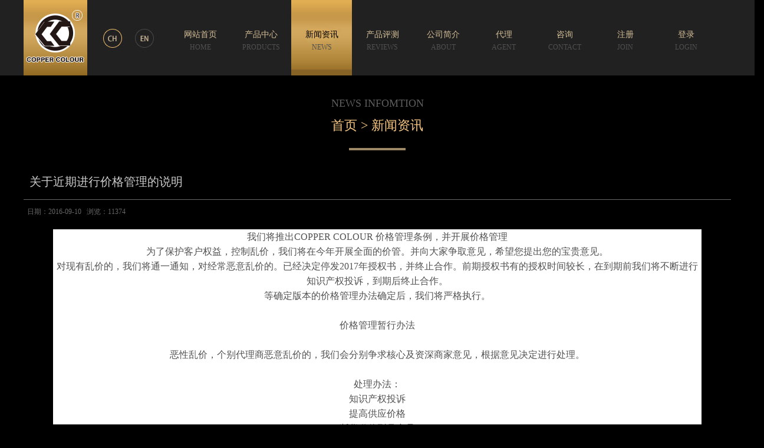

--- FILE ---
content_type: text/html
request_url: http://coppercolour.cn/newslist.asp?id=286
body_size: 4358
content:
<!DOCTYPE html >
<html >
<head>
<meta http-equiv="Content-Type" content="text/html; charset=gb2312" />
<title>关于近期进行价格管理的说明-CopperColour</title>
<meta name="description" content="coppercolour,铜彩,音箱线,喇叭线,信号线,电源线">
<meta name="keywords" content="coppercolour,铜彩,音箱线,喇叭线,信号线,电源线">
<script type="text/javascript" src="js/jquery-1.3.2.min.js"></script>
<link href="style1/style.css" rel="stylesheet" type="text/css" />
<link href="style1/style2.css" rel="stylesheet" type="text/css" />
</head>
<body>
<div class="top1">
 <div class="top">
 <img src="image/logo.jpg" width="108" height="128" class="fl" />
 <img src="image/en.jpg" width="140" height="128" class="fl" />
 <div class="nav1">
 <a href="/index.asp" class="">网站首页<br /><span style="color:#505050; font-size:12px;">HOME</span></a>
 <a href="/product.asp" class="">产品中心<br /><span style="color:#505050; font-size:12px;">PRODUCTS</span></a>
 <a href="/news.asp" class="a">新闻资讯<br /><span style="color:#505050; font-size:12px;">NEWS</span></a>
 <a href="/pingce.asp" class="">产品评测<br /><span style="color:#505050; font-size:12px;">REVIEWS</span></a>
 <a href="/about.asp" class="">公司简介<br /><span style="color:#505050; font-size:12px;">ABOUT</span></a>
 <a href="/daili.asp" class="">代理<br /><span style="color:#505050; font-size:12px;">AGENT</span></a>
 <a href="/online.asp" class="">咨询<br /><span style="color:#505050; font-size:12px;">CONTACT</span></a>
 
 <a href="/zhuce.asp" class="">注册<br /><span style="color:#505050; font-size:12px;">JOIN</span></a>
 <a href="/denglu.asp" class="" >登录<br /><span style="color:#505050; font-size:12px;">LOGIN</span></a>
 
 </div>
 </div>
</div>

        <div class="gsjjnr">
               <p style=" padding-top:30px; height:110px; width:1200px;line-height:35px;text-align:center; ">
               <span  style="font-size:18px; color:#5d5d5d">NEWS INFOMTION</span><br /><span style="font-size:22px; color:#FAC984">首页 > 新闻资讯</span><br />
                <img src="image/pro3line.jpg" width="96" height="4" /> 
               </p>
               
               <p style="width:1200px; color:#ccc; font-size:20px; height:40px;  padding-top:30px; border-bottom:#666 solid 1px; ">&nbsp;&nbsp;关于近期进行价格管理的说明
               </p>
               <p style="width:1200px; color:#666; font-size:12px; height:40px;  padding-top:10px;">&nbsp;&nbsp;日期：2016-09-10&nbsp;&nbsp; 浏览：11374</p>
               <div class="div1">
               <div style="background-color:#ffffff;color:#515151;">
	<span>我们将推出</span>COPPER COLOUR<span class="Apple-converted-space">&nbsp;</span><span>价格管理条例，并开展价格管理</span>
</div>
<div style="background-color:#ffffff;color:#515151;">
	<span>为了保护客户权益，控制乱价，我们将在今年开展全面的价管。并向大家争取意见，希望您提出您的宝贵意见。</span>
</div>
<div style="background-color:#ffffff;color:#515151;">
	<span>对现有乱价的，我们将通一通知，对经常恶意乱价的。已经决定停发</span>2017<span>年授权书，并终止合作。前期授权书有的授权时间较长，在到期前我们将不断进行知识产权投诉，到期后终止合作。</span>
</div>
<div style="background-color:#ffffff;color:#515151;">
</div>
<div style="background-color:#ffffff;color:#515151;">
	<span>等确定版本的价格管理办法确定后，我们将严格执行。</span>
</div>
<div style="background-color:#ffffff;color:#515151;">
	&nbsp;
</div>
<div style="background-color:#ffffff;color:#515151;">
	<span>价格管理暂行办法</span>
</div>
<div style="background-color:#ffffff;color:#515151;">
	&nbsp;
</div>
<div style="background-color:#ffffff;color:#515151;">
	<span>恶性乱价，个别代理商恶意乱价的，我们会分别争求核心及资深商家意见，根据意见决定进行处理。</span>
</div>
<div style="background-color:#ffffff;color:#515151;">
	&nbsp;
</div>
<div style="background-color:#ffffff;color:#515151;">
	<span>处理办法：</span>
</div>
<div style="background-color:#ffffff;color:#515151;">
	<span>知识产权投诉</span>
</div>
<div style="background-color:#ffffff;color:#515151;">
	<span>提高供应价格</span>
</div>
<div style="background-color:#ffffff;color:#515151;">
	<span>断货乱价型号产品</span>
</div>
<div style="background-color:#ffffff;color:#515151;">
	<span>停止合作</span>
</div>
<div style="background-color:#ffffff;color:#515151;">
	&nbsp;
</div>
<div style="background-color:#ffffff;color:#515151;">
	<span>个单产品乱价</span>
</div>
<div style="background-color:#ffffff;color:#515151;">
	<span>通知调价</span>
</div>
<div style="background-color:#ffffff;color:#515151;">
	<span>通知后</span>24<span>小时内不改价的，直接投诉。并记录一次。</span>
</div>
<div style="background-color:#ffffff;color:#515151;">
	<span>单品乱价记录二次的，上调此型号供应价</span>10%<span>，乱价达到三次的，停止此型号产品供应。</span>
</div>
<div style="background-color:#ffffff;color:#515151;">
	&nbsp;
</div>
<div style="background-color:#ffffff;color:#515151;">
	<span>多个产品乱价（超过三个）</span>
</div>
<div style="background-color:#ffffff;color:#515151;">
	<span>直接进行投诉，上调供应价格</span>10%<span>。停止供应新型号及新品，并对老款产品进行供应价上调</span><span>10%</span><span>。</span>
</div>
<div style="background-color:#ffffff;color:#515151;">
	&nbsp;
</div>
<div style="background-color:#ffffff;color:#515151;">
	<span>多次乱价，引起多家商家联合投诉的，我方负责出面协调，并对乱价方进行投诉，协调不成的，终止合作。</span>
</div>
<div style="background-color:#ffffff;color:#515151;">
	&nbsp;
</div>
<div style="background-color:#ffffff;color:#515151;">
	<span>价格不是一天可以完成，但这次一定会分步实现，有乱价的请来投诉，我们一定跟进。另外也将和淘宝合作，进行统一的价格管理。</span>
</div>
<div style="background-color:#ffffff;color:#515151;">
	&nbsp;
</div>
<div style="background-color:#ffffff;color:#515151;">
	<span>双</span>11<span>和双</span><span>12</span><span>活动，各家提前上报打折或活动时间，我们将在系统内进行公告，活动时间结束，必须统一改回原价。其它活动，上报计划，我方在系统内公告，活动结束后调回原价。</span>
</div>
<div style="background-color:#ffffff;color:#515151;">
	&nbsp;
</div>
<div style="background-color:#ffffff;color:#515151;">
	<span>如果是定制型号，定价归归属方决定，但是归属方可以要求配合投诉。另外，万一出现后台员工在编辑时候出现价格问题，要预先通过有效的渠道提醒</span>24<span>小时后要改到位。注意：如有二家销售的定制型号有相近的，我方将参与协调定价，并根据实际情况确定最终价格。</span>
</div>
<div style="background-color:#ffffff;color:#515151;">
	&nbsp;
</div>
<div style="background-color:#ffffff;color:#515151;">
	&nbsp;
</div>
<div style="background-color:#ffffff;color:#515151;">
	&nbsp;
</div>
<div style="background-color:#ffffff;color:#515151;">
	<span>几种直接投诉的：</span>
</div>
<div style="background-color:#ffffff;color:#515151;">
	<span>已经通知过，并改过价，确定后又乱价的，将引发直接投诉。</span>
</div>
<div style="background-color:#ffffff;color:#515151;">
	<span>未授权代理商，没有授权书的，乱价直接投诉。</span>
</div>
<div style="background-color:#ffffff;color:#515151;">
	&nbsp;
</div>
<div style="background-color:#ffffff;color:#515151;">
	<span>请大家认真查看。第三方价格。如投诉后扣分，要撤回投诉或要赔款</span>200-500<span>元，这是我们和第三方的合同约定价格。</span>
</div>
<div style="background-color:#ffffff;color:#515151;">
	&nbsp;
</div>
<div style="background-color:#ffffff;color:#515151;">
	<span>执行期将分类，分型号通知所有商家，如通知到，未改价，将引发投诉。通知我方将存图。</span>
</div>
<div style="background-color:#ffffff;color:#515151;">
	<span>将在</span>9<span>月</span><span>15</span><span>号开始分类通知，总计完成将用时约</span><span>3</span><span>－</span><span>6</span><span>个月，完成后全网实现统一标价。</span>
</div>
<div style="background-color:#ffffff;color:#515151;">
	<span>个别商家有个别产品打折的，我们型号较多。会根据实际情况同意个别商家的个别型号特价，介时也会通知其它商家，如有异议的我们将多方商量，确定最后办法。</span>
</div>
<p style="text-indent:24pt;background:white;">
	<span style="font-family:'Microsoft Yahei','serif';background:white;color:#333333;"></span>
</p>
<p style="text-indent:24pt;background:white;">
	<span style="font-family:'Microsoft Yahei','serif';background:white;color:#333333;"></span>
</p>
               </div>  
               <div class="bdsharebuttonbox" style="margin-top:20px; ">
<a href="#" class="bds_more" data-cmd="more"></a><a title="鍒嗕韩鍒癚Q绌洪棿" href="#" class="bds_qzone" data-cmd="qzone"></a><a title="鍒嗕韩鍒版柊娴井鍗�" href="#" class="bds_tsina" data-cmd="tsina"></a><a title="鍒嗕韩鍒拌吘璁井鍗�" href="#" class="bds_tqq" data-cmd="tqq"></a><a title="鍒嗕韩鍒颁汉浜虹綉" href="#" class="bds_renren" data-cmd="renren"></a><a title="鍒嗕韩鍒板井淇�" href="#" class="bds_weixin" data-cmd="weixin"></a></div>
<script>window._bd_share_config={"common":{"bdSnsKey":{},"bdText":"","bdMini":"2","bdMiniList":false,"bdPic":"","bdStyle":"0","bdSize":"16"},"share":{}};with(document)0[(getElementsByTagName('head')[0]||body).appendChild(createElement('script')).src='http://bdimg.share.baidu.com/static/api/js/share.js?v=89860593.js?cdnversion='+~(-new Date()/36e5)];</script> 
        </div>
<div class="bottom1">
    <div class="bottom">
        <img src="image/bottomwx.jpg" style="  padding-top:29px; float:left" />
        <a href="service.asp" class="a7" style="background:url(image/bottom1a.jpg)" onmouseover="this.style.background='url(image/bottom1b.jpg)'" onmouseout="this.style.background='url(image/bottom1a.jpg)'"> </a>
        <a href="tservice.asp" class="a7" style="background:url(image/bottom2a.jpg)" onmouseover="this.style.background='url(image/bottom2b.jpg)'" onmouseout="this.style.background='url(image/bottom2a.jpg)'"> </a>
        <a href="problem.asp" class="a7" style="background:url(image/bottom3a.jpg)" onmouseover="this.style.background='url(image/bottom3b.jpg)'" onmouseout="this.style.background='url(image/bottom3a.jpg)'"> </a>
        <a href="jianyi.asp" class="a7" style="background:url(image/bottom4a.jpg)" onmouseover="this.style.background='url(image/bottom4b.jpg)'" onmouseout="this.style.background='url(image/bottom4a.jpg)'"> </a>
        <a href="oem.asp" class="a7" style="background:url(image/bottom5a.jpg)" onmouseover="this.style.background='url(image/bottom5b.jpg)'" onmouseout="this.style.background='url(image/bottom5a.jpg)'"> </a>

        <img src="image/bottomtop.jpg" style="float:left" />
    </div>

</div>


<div style="width:100%; height:80; color:#CCC; background:#000; text-align:center">
版权所有 河南光荣实业有限公司   <a href="https://beian.miit.gov.cn/" style="color:#CCC">豫ICP备08103683号</a>  <a href="http://www.com371.com/" target="_blank" style="color:#333">郑州网站制作</a>
</div>
</body>
</html>


--- FILE ---
content_type: text/css
request_url: http://coppercolour.cn/style1/style.css
body_size: 3000
content:
/* CSS Document */
body {margin:0; padding:0; color:#333333; font-size:12px;  background-color: #000000; line-height:21px;   }
div { margin:0 auto}
dl,dt,dd,ul,li,h4,p,form{ list-style:none; margin:0; padding:0}
img { border:0;  behavior: url("iepngfix.htc") };


a:link {
	color: #4B4B4B;
	text-decoration: none;
}
a:visited {
	text-decoration: none;
	color: #4B4B4B;
}
a:hover {
text-decoration: underline;
	color:  #4B4B4B;
}
a:active {
	text-decoration: none;
	color:  #4B4B4B;  }



a.a1:link {
	color: #ffffff;
	text-decoration: none;
}
a.a1:visited {
	text-decoration: none;
	color: #ffffff;
}
a.a1:hover {
    text-decoration: underline;
	color: #ffffff;
}
a.a1:active {
	text-decoration: none;
	color: #ffffff;  }
	
		
a.a11:link {
	color: #007EBB;;
	text-decoration: none;
}
a.a11:visited {
	text-decoration: none;
	color: #007EBB;;
}
a.a11:hover {
    text-decoration: underline;
	color: #007EBB;
}
a.a11:active {
	text-decoration: none;
	color: #007EBB;;  }



a.a2:link {
	color: #FF7902;
	text-decoration: none;
}
a.a2:visited {
	text-decoration: none;
	color: #FF7902;
}
a.a2:hover {
     text-decoration: underline;
	color: #FF7902;
}
a.a2:active {
	text-decoration: none;
	color: #FF7902;  }
	


	
	
a.a4:link {
	color: #FFFFFF;
	text-decoration: none;
}
a.a4:visited {
	text-decoration: none;
	color: #FFFFFF  ;
}
a.a4:hover {
text-decoration: underline;
	color: #FFFFFF;

}
a.a4:active {
	text-decoration: none;
	color: #333333;}
	



a.a5:link {
	 font-size:16px; color:#E9C474; font-weight:200;
	text-decoration: none;  line-height:32px; 
}
a.a5:visited {
	text-decoration: none;
	font-size:16px;color:#E9C474; font-weight:200; line-height:32px; 
}
a.a5:hover {
    text-decoration: underline;
	font-size:16px;color:#E9C474; font-weight:200; line-height:32px; 
}
a.a5:active {
	text-decoration: none;
	 font-size:16px;color:#E9C474; font-weight:200; line-height:32px; 
	 }
	
	
a.a6:link {
	color: #ffffff; font-size:15px;  font-weight:200;
	text-decoration: none;  line-height:32px; 
}
a.a6:visited {
	text-decoration: none;
	color: #ffffff;font-size:15px; font-weight:200; line-height:32px; 
}
a.a6:hover {
    text-decoration: underline;
	color: #ffffff;font-size:15px; font-weight:200; line-height:32px; 
}
a.a6:active {
	text-decoration: none;
	color: #ffffff; font-size:15px;font-weight:200; line-height:32px; 
	 }


a.a7:link {
	width:204px; height:182px; display:block;  float:left; margin-top:30px;
}


			

.clear { clear:both}
.fl{ float:left}
.fr{float:right}

.top{width:1200px; height:128px;}
.top1{ width:100%; height:128px;; background-color:#212121;}


.nav1{width:950px;  font-size:14px; float:left; text-align:center; height:130px;  }
.nav1 a:link{float:left;text-align:center;color:#D5BF98;  padding-top:48px; height:80px; display:block; width:103px; text-decoration:none; font-size:14px;}
.nav1 a:visited {float:left;text-align:center;color:#D5BF98;  padding-top:48px; height:80px;display:block; width:103px; text-decoration:none; font-size:14px;}
.nav1 a:hover{float:left;text-align:center;color:#000000;  display:block; width:103px; text-decoration:none; font-size:14px;background-color:#0094DA;padding-top:48px; height:80px; background-image:url(../image/btbg1.jpg)}
.nav1 a:active{float:left;text-align:center;color:#D5BF98;  padding-top:48px; height:80px;display:block; width:103px; text-decoration:none; font-size:14px;}
.nav1 a.a{float:left;text-align:center;color:#000000;  display:block; width:103px; text-decoration:none; font-size:14px;background-color:#0094DA;padding-top:48px; height:80px; background-image:url(../image/btbg1.jpg)}
.nav1 b{color:#505050; font-size:12px;}

.banner{width:100%; height:641px; }
.banner1{width:1890px; height:220px;}

.nr_1{ width:100%; height:900px; background-color:#000000;}

.nr{ width:100%; height:auto; background-color:#000000;}
.h01{width:1220px;  height:735px;padding-top:20px; }
.hpro{ width:380px; height:35px;}
.hpro a:link{float:left;text-align:center;color:#ffffff; font-size:12px; display:block; padding:3px;text-decoration:none; margin-right:20px;}
.hpro a:visited{float:left;text-align:center;color:#ffffff; font-size:12px; display:block; padding:3px;text-decoration:none;margin-right:20px;}
.hpro a:hover{float:left;text-align:center;color:#ffffff; font-size:12px; display:block;background-image:url(../image/btbg2.jpg);padding:3px;text-decoration:none;margin-right:20px;}
.hpro a:active{float:left;text-align:center;color:#ffffff; font-size:12px; display:block;padding:3px;text-decoration:none;margin-right:20px;}
.hpp{ width:1200px; height:408px; margin-top:20px; background-image:url(../image/cp.jpg)}

.nr1{ width:100%; height:auto; background-color:#000000; background-image: url(../image/nr1bg.jpg); background-repeat:no-repeat;}
.news{ width:1200px; height:500px;}
.newsnr{ width:1200px; height:330px;}
.more{ padding:3px; float:right; width:60px; margin-top:10px;}
.newsleft{ width:765px; height:330px; float:left; margin-right:15px;}

.pingce1{width:1200px; height:600px;}




.product_05 { width:228px;  height:212px; float:left;margin-right:10px;margin-left:10px; padding-top:10px; display:inline; background-color:#FFFFFF; text-align:center; margin-bottom:30px; }
.product_05 img { width:208px;  height:162px;}
.product_05 span { width:208px; display:block; line-height:35px; font-size:14px;  text-align:center;white-space: nowrap;text-overflow:ellipsis; overflow:hidden}



.fenye  { height:25px; margin-top:25px; margin-bottom:15px; padding-top:5px; clear:both; text-align:center; }
.content{ width:748px; font-size:14px; }
.content1{ width:720px; font-size:14px; margin-left:10px; margin-top:20px; margin-right:10px; }
.ab_tit { height:35px;   text-align:center; font-weight:bold;font-size:14px;    }
.view { height:30px; line-height:30px; text-align:center; font-size:12px; color:#333; margin-bottom:20px; border-bottom:#eeeeee solid 1px; }





.feilei{width:200px; height:auto; margin-bottom:5px; padding-bottom:3px;}
.feilei a { display:block; height:33px; padding-top:7px;  color: #333333;  background:url(../image/abc2.jpg); padding-left:35px;  background-repeat:no-repeat  }
.feilei a:hover { background:url(../image/abc3.jpg);height:33px; background-repeat:no-repeat ; color:#ffffff; text-decoration:none;  padding-left:35px;  }






.product_02 { width:172px;  height:195px; float:left; margin-right:5px; margin-left:6px;_margin-left:4px;margin-top:10px; display:inline; padding:1px;}
.product_02 img { width:171px;border: #ccc solid 1px;  height:150px; padding:2px; }
.product_02 span { width:158px; display:block; line-height:25px; font-size:14px;  text-align:center;white-space: nowrap;text-overflow:ellipsis; overflow:hidden}



.product_03 { width:225px;  height:212px; float:left;margin-right:10px;margin-left:10px; padding-top:10px; display:inline; background-color:#FFFFFF; text-align:center;  }
.product_03 img { width:220px;  height:162px; margin-bottom:5px;  }
.product_03 span { width:225px; display:block; font-size:14px;  text-align:center;white-space: nowrap;text-overflow:ellipsis; overflow:hidden}



.bottom1{ width:100%;  height:212px; background-image:url(../image/bottombg.jpg); background-repeat:repeat-x; background-color:#111111;}
.bottom{width:1296px; color: #ffffff;  height:auto;}
.bottom1 a{ border:0}



.oemtel{ width:1200px; height:auto;}
.oembg{ height:1001px; background-image: url(../image/oembg.jpg); background-repeat:no-repeat; width:100%;}

.oemnr{ width:1200px; height:auto; color:#565656; padding-top:30px;}

.oemyw{ height:193px; width:1200px; background-image:url(../image/oembg1.jpg); background-repeat:no-repeat; background-position:bottom;}
.oemywnr{ width:951px; height:135px; float: left; margin-top:30px; color:#7D7D7D;}



.pro3_1{ height:487px; width:1200px; padding-top:70px;}
.pro3_2{ height:483px; width:847px; float:left; margin-bottom:18px; }
.pro3_2 .p5{border:#876427 solid 1px; color:#876427; padding:3px; width:78px; text-align:center}
.pro3_2 .p5 a{ color:#876427; text-decoration:none}
.pro3_03 { width:845px;  height:151px;float:left; margin-top:109px; }
.pro3cp{ margin-right:5px; border:#CCCCCC solid 1px;}
.pro3text{height:1502px; width:1200px; background-color:#181818; margin-bottom:30px;}



.prolbg{ height:auto; background-image: url(../image/wtbg.jpg); background-repeat:no-repeat; width:100%;}



.facbg{ height:auto;width:100%;}



.dailibg{ height:auto;background-image: url(../image/dailibg.jpg) ;  width:100%; overflow:hidden}

.dailibgbg{ width:1200px;}

.denglubg{ height:auto; background-image: url(../image/denglu.jpg); background-repeat:no-repeat; width:100%;}


.gsjjbg{ height:726px; background-image: url(../image/gsjjbg.jpg); background-repeat:no-repeat; width:100%; margin-bottom:20px;}
.gsjjnr{  width:1200px;height:auto; padding-bottom:35px; margin-bottom:30px;}
.gsjjnr .div1{width:1100px; color:#666666; line-height:25px; margin:0 auto; font-size:16px; text-align:center}
.gsjjnr .div1 a{ color:#999; text-decoration:none}


.gsjjnr1{  width:1200px;height:auto; padding-bottom:25px; }

.serbg{ height:auto; background-image: url(../image/ser.jpg); background-repeat:no-repeat; width:100%; color:#0D0D0D;}



.tserbg{ height:953px; background-image: url(../image/tserbg.jpg);   width:100%; }


.jianyibg{ height:auto; background-image: url(../image/jianyibg.jpg); background-repeat:no-repeat;   width:100%; }

.jianyinr{ width:1200px; height:auto;}


.zhucebg{ height:900px; background-image: url(../image/zhucebg2.jpg); background-repeat:no-repeat;   width:100%; }


.denglubg{ height:953px; background-image: url(../image/zhucebg.jpg); background-repeat:no-repeat;   width:100%; }


.onlinebg{ height:auto; background-image: url(../image/zxbg.jpg); background-repeat:no-repeat;   width:100%; }
.onlinebg1{ height:auto; width:100%; background-color:#0D0D0D; padding-bottom:30px; }
.onlinebg1 table td{ height:60px;}
.onlinebg1 table{ margin-top:30px;}
.onlinebg1  .tj5 a{ width:115px; height:29px; display:block; background:#FAC984; text-align:center; padding-top:8px; font-size:14px; color:#333; text-decoration:none}

.onlinebg2{ height:auto; background-image: url(../image/zxbg1.jpg); background-repeat:no-repeat;   width:100%; }
.pro3text1{height:auto; width:1200px; background-color:#181818; margin-bottom:30px;}


.cpnr{ height:431px;width:1380px; }



/*漂浮*/	
.side{position:fixed;width:54px;height:275px;right:0;top:414px;z-index:100;}
.side ul li{width:54px;height:54px;float:left;position:relative;border-bottom:1px solid #444;}
.side ul li .sidebox{position:absolute;width:54px;height:54px;top:0;right:0;transition:all 0.3s;background:#cda359;opacity:0.8;filter:Alpha(opacity=80);color:#fff;font:14px/54px "微软雅黑";overflow:hidden;}
.side ul li .sidetop{width:54px;height:54px;line-height:54px;display:inline-block;background:#cda359;opacity:0.8;filter:Alpha(opacity=80);transition:all 0.3s;}
.side ul li .sidetop:hover{background:#936b23;opacity:1;filter:Alpha(opacity=100);}
.side ul li img{float:left;}




--- FILE ---
content_type: text/css
request_url: http://coppercolour.cn/style1/style2.css
body_size: 3475
content:
/* CSS Document */
.newsul{ margin-top:168px; width:846px;}
.news3{ width: 100px; height:55px; padding-top:35px; padding-left:10px; float:left; background-image:url(../image/btbg1.jpg); font-size:36px;}
.news3nr{ height:83px; width:623px; float:left; padding-top:6px; padding-left:18px; color:#4B494A; font-size:14px; background-color:#131112; padding-right:10px; }
.daili3{ width:1200px; height:auto;}
.daili3nr{ width:260px; height:95px; float:left; background:#212121; margin-right:8px;margin-left:7px; margin-bottom:17px; padding: 15px 12px; float:left; color:#565656; font-size:14px;}
.daili3nr img{ width:75px; height:75px;}
.dailiform{ width:1200px; height:531px; color:#999B9D; font-size:18px; font-weight:300;}
.input1{ width:483px; height:32px; background-color:#232323; border: solid 1px #232323; line-height:32px; padding-left:15px; color:#999B9D; font-size:14px; }
.input1a{ width:100px; height:32px; background-color:#232323; border: solid 1px #232323; line-height:32px; padding-left:15px; color:#999B9D; font-size:14px; }
.input2{ width:483px; height:132px; background-color:#232323; border: solid 1px #232323; line-height:32px; padding-left:15px; color:#999B9D; font-size:14px; }
.input2a{ width:1200px; height:132px; background-color:#232323; border: solid 1px #232323; line-height:32px; padding-left:15px; color:#999B9D; font-size:14px; }
.input3{ width:110px; height:28px; background-color:#232323; border: solid 1px #232323; line-height:28px; padding-left:2px; color:#FFFFFF; font-size:14px; }
.input4{ width:162px; height:32px; background-color:#232323; border: solid 1px #232323; line-height:32px;  color:#999B9D; font-size:14px; }
.daili4{ width:280px; height:100px; float:left; margin-right:20px; color:#9E9E9E; margin-bottom:16px; background-color:#212121;}
.daili4 img{ width:75px; height:75px;}
.denglu3{ width:1200px; height:421px; background-image:url(../image/denglubg3.jpg); background-repeat:no-repeat; color:#999B9D; font-size:15px;}

.input6{ width:400px; height:36px; background-color:#080808; border: solid 1px #080808; line-height:32px; padding-left:15px; color:#999B9D; font-size:14px; padding:10px;  }
.input61{ width:200px; height:36px; background-color:#080808; border: solid 1px #080808; line-height:32px; padding-left:15px; color:#999B9D; font-size:14px; padding:10px;  }

.fac3{ width:100%; height:485px; background-image:url(../image/facbanner.jpg); background-repeat:no-repeat; color:#FFFFFF;}
.fac3nr{ width:1200px; height:485px;}
.fac3right{ width:657px;  float:right; padding-top:131px; padding-right:45px; height:270px; line-height:26px;}
.fac4{ width:1200px; height:446px; background-image:url(../image/facimg.jpg); background-repeat:no-repeat;}
.fac4a{ width:1200px; height:auto; overflow:auto  }
.fac4a .ul1{width:1200px; height:110px; margin-bottom:25px; margin-top:25px;}
.fac4a .ul1 .li1{width:105px; height:105px;  float:left; margin-right:51px; background:url(/image/lt2.jpg) no-repeat center;}
.fac4a .ul1 .li2{width:1000px; height:95px; background:#CCC; border-radius:10px; float:left; padding-top:10px; padding-left:20px; padding-right:20px; color:#666}
.fac4a .ul1 .li3{width:1000px; height:95px; background:#181818; border-radius:10px; float:left; padding-top:10px; padding-left:20px; padding-right:20px; color:#ccc; margin-right:51px; text-align:right}
.fac4a .ul1 .li4{width:105px; height:105px;  float:left;  background:url(/image/lt1.jpg) no-repeat center;}
.fac4b{ width:1200px; height:auto; }
.fac4b td{ height:50px;}

.gsjj3{ width:1200px; height:259px; background-image: url(../image/gajjbg1.jpg); background-repeat:no-repeat; color:#797878;}
.input5{ width:242px; height:21px; border:#444444 solid 1px; background-color:#212121;  line-height:21px;  font-size:14px;color:#ffffff; }
.input7{ width:752px; height:176px;  background-color:#212121;  border:#212121 solid 1px; line-height:28px;  font-size:14px;color:#ffffff; }
.zhuce4{width:1120px; height:500px;}

.tser1{ width: 1200px; height:457px; padding-top:15px;}
.tser1left{
	width: 734px;
	height: 457px;
	float: left;
	margin-right: 0px;
}
.tser1nr{ width:714px; height:230px; background-image:url(../image/tserimg2.jpg); background-repeat:no-repeat; padding-top:48px; color:#FFFFFF; font-size:14px; padding-left:20px;}
.tser1nr li{overflow: auto; width:100%; height:100%; overflow-x: hidden; scrollbar-face-color: #333; -webkit-scrollbar-face-color: #b46868;scrollbar-highlight-color: #666;}


.sernr{ width:1200px; height:493px;}
.sernrbg{ width:770px; height:392px; float:left; padding-top:100px; padding-left:22px; background-image:url(../image/serbg.jpg); background-repeat:no-repeat; color:#FFFFFF; }
.sernrbg li{overflow: auto; width:100%; height:100%; overflow-x: hidden; scrollbar-face-color: #333; -webkit-scrollbar-face-color: #b46868;scrollbar-highlight-color: #666;}
.sernews{ width:1200px; height:1170px;}
.serul{margin-bottom:20px; width:1200px; height:120px;}
.serul1{width:109px; height:95px; padding-top:25px; padding-left:25px; float:left; background-image:url(../image/serdate.jpg);  font-weight:300; background-repeat:repeat-x; color:#000000; font-size:28px;}
.serul11{width:109px; height:95px; padding-top:25px; padding-left:25px; float:left; background-image:url(../image/serdate1.jpg); font-weight:300; background-repeat:repeat-x; color:#5d5d5d; font-size:28px;}


.serul2{padding-top:13px; padding-left:26px; background-color: #212121 ; padding-right:15px;height:106px; width:1023px; float:left; color:#565656; line-height:25px;}
.sercolor1{ font-weight:300;}
.sercolor1 a{color:#876427; font-size:16px; text-decoration:none}
.sercolor2{ background-image:url(../image/naozhong.jpg); background-repeat:no-repeat; padding-left:24px; }
.serfy{ width:1200px; height:53px; text-align:center; margin-top:25px;}
.serfk{ height:auto; width:1200px;}
.serfk .li1{ height:auto;}
.serfk .li1 td{ height:60px;}

.page{ width:1200px; height:30px; text-align:center; margin-top:40px;}
.page a{
    display: inline-block;
    padding: 4px 10px;
    margin-right: 10px;
    color: #2eafbb;
	background:#3c3c3c
}
.page a:link{ text-decoration:none;}
.page a:hover {
	color: #fff;
	background-color: #dfaf5a;
	text-decoration: none
	}
.page a.now {
    background-color: #dfaf5a;
    color: #fff;
}




.newsnr{ width:1200px; height:480px;}
.newsnr1{ width:1200px; height:auto;}
.news5{ height:123px; padding-left:25px; padding-right:25px; padding-top:15px; background-color:#212121; color:#858585; margin-bottom:20px;}
.news5 span a{color:#ccc; font-size:15px; line-height:45px; text-decoration:none}
.news5 a.img1:link{ background:url(../image/newsimg3.jpg)}
.news5 a.img1:hover{ background:url(../image/newsimg6.jpg)}
.newsul11{width:94px; height:95px; padding-top:30px; padding-left:40px; float:left; background-image:url(../image/serdate1.jpg);  background-repeat:repeat-x; color:#5d5d5d; font-size:30px;}
.newsul1{width:94px; height:95px; padding-top:30px; padding-left:40px; float:left; background-image:url(../image/serdate.jpg);  background-repeat:repeat-x; color:#000000; font-size:30px;}



.oemnr3{ width:1200px; height:504px; background-image: url(../image/oemyw.jpg); background-repeat:no-repeat; color:#FFFFFF;  padding-top:80px;}



.online{width:1200px; height:273px;}


.problem4{ width:1200px; height:396px;}
.problem5{ width:1200px; height:auto;}

.proul1{width:81px; height:123px;  padding-left:31px; float:left; background-image:url(../image/probg.jpg); line-height:54px; font-weight:300; background-repeat:repeat-x; color:#1A140A; font-size:18px;}
.proul2{padding-top:10px; padding-left:26px; background-color: #212121 ; padding-right:15px;height:112px; width:1046px; float:left; color:#565656; line-height:25px;}
.procolor1{color:#FAC984; font-size:14px; font-weight:300; line-height:35px;}
.procolor1 a{color:#FAC984; text-decoration:none}
.procolor2{color:#ffffff; font-size:14px; font-weight:300;}
.procolor2 a{ color:#FFF; text-decoration:none; font-size:16px}
.proul3{width:81px; height:123px;  padding-left:31px; float:left; background-image:url(../image/probg1.jpg); line-height:54px; font-weight:300; background-repeat:repeat-x; color:#ffffff; font-size:18px;}


.pingce{ width:1200px; height:433px;}

.pince2{ width:1200px; height:1157px;}
.pingceul1{width:67px; height:95px; padding-top:25px; padding-left:10px; float:left; background-image:url(../image/serdate.jpg);  font-weight:300; background-repeat:repeat-x; color:#000000; font-size:32px;}
.pingceul3{width:67px; height:95px; padding-top:25px; padding-left:10px; float:left; background-image:url(../image/pingcebg4.jpg); font-weight:300; background-repeat:repeat-x; color:#828282; font-size:32px;}

.pingceul2{padding-top:9px; padding-left:26px; background-color: #212121 ; padding-right:15px;height:111px; width:1079px; float:left; color:#565656; line-height:18px;}



.online5{  width:1200px; height:200px; padding-top:50px;}
.online5nr{ width:276px; height:96px; margin-bottom:15px; float:left; color:#565656; margin-right:10px; padding-top:12px; padding-left:14px;}
.online5nr a{ font-size:14px; color:#333; text-decoration:none}

.online6nr{ width:276px; height:98px; float:left; background-color: #222222; color:#565656;padding-top:12px; padding-left:14px;}
.online7nr{ width:276px; height:98px; margin-bottom:15px; float:left; background-image: url(../image/onlinebg.jpg); background-repeat:repeat-x; color:#000000; margin-right:11px; padding-top:12px; padding-left:14px;}
.online8nr{ width:276px; height:98px; margin-bottom:15px; float:left; background-image: url(../image/onlinebg.jpg); background-repeat:repeat-x; color:#000000; padding-top:12px; padding-left:14px;}
.onlineinf{ width:1200px; height:213px;}
.input11{ width:1180px; height:130px; background-color:#222222; padding-top:10px; padding-left:10px; border:#222222 solid 1px; color:#5d5d5d;}
.input11a{ width:1180px; height:100px; background-color:#222222; padding-top:10px; padding-left:10px; border:#222222 solid 1px; color:#999;}

.onlinezx{ width:802px; height:543px; background-image:url(../image/zixun.jpg); background-repeat:no-repeat; }

.onlinezx2{padding-left:129px; width:650px; padding-top:23px; float:left; height:380px;}
.input10{ background-color:#1E1E1E; border:#1E1E1E solid 1px; width:700px; height:20px; color:#A9A9A9;}

.cpbanner{ width:1200px; height:520px;}
.cpbg{ height:294px; background-image: url(../image/jiaoshaobg.jpg); background-repeat:no-repeat; width:100%;}
.cpnr3{ width:780px; height:214px; text-align:center; color:#FFFFFF; padding-top:80px;}
.cpnr3 .span1{color:#FFFFFF; font-size:16px; font-weight:400; line-height:55px;}
.cpnr3 .span1 a{ color:#FFF}


.pro6{ width:1200px; height:370px; background-color:#000000;}
.pro6 .p1{border:#5D5D5D solid 1px; font-size:14px; color:#515151; padding:5px; width:68px; margin-top:15px; margin-left:15px;}
.pro6 .p1 a{ text-decoration:none}
.pro6 .p2{font-size: 15px; font-weight: bold; line-height:55px; color:#FFFFFF}
.pro6 .p3{width:203px; padding-left:10px;}
.pro5{width:303px; height:350px; float:left; background-image:url(../image/pro5bg.jpg); background-repeat:repeat-x; padding:10px;}
.pro7{ width:230px; height:300px; background-color: #2f2f2f; padding:35px; float:left; color:#A9A9A9;}
.pro7bg{background-image:url(../image/proimgbg.jpg); background-repeat:no-repeat; width:185px; height:80px; padding-top:22px; padding-left:15px; font-size:20px;}
.pro8bg{background-image:url(../image/proimgbg1.jpg); background-repeat:no-repeat; width:185px; height:80px; padding-top:22px; padding-left:15px; font-size:20px;}




.productbg{  height:536px; width:100%; background-repeat:no-repeat;}

.productnr{ width:100%; height:530px;}
.productimg{ width:1200px; height: 535px;}

.productnr2{ width:1200px; height:1300px;}
.productnr4{background-image:url(../image/cpbg.jpg); width:250px; height:288px; float:left; padding:10px; margin-bottom:50px;color:#A9A9A9;}
.productnr5{background-image:url(../image/cpbg3.jpg); background-repeat:repeat-x; width:250px; height:288px; float:left; padding:10px; margin-bottom:50px; color:#000000;}
.productcp{width:240px; height: 117px;   }
.productcp a{ text-decoration:none; font-size:14px; color:#333}


.indexnr4{background-image:url(../image/cpbg4.jpg);  width:245px; height:310px; float:left; margin-bottom:50px;color:#A9A9A9;margin-right:55px; padding-left:10px; padding-top:7px;}
.indexnr4 a{ color:#fff; text-decoration:none}
.indexnr5{background-image:url(../image/cpbg4.jpg); width:245px; height:310px; float:left; margin-bottom:50px;color:#a9a9a9;padding-left:10px;padding-top:7px;}
.indexnr5 a{ color:#fff; text-decoration:none}


.indexnr{ width:100%; height:1020px;background-image:url(../image/dlbg5.jpg); background-repeat:repeat-x;}
.indexnr1{ width:1260px; height:959px;}
.indexnr1 .ul1{ width:100%; height:100px; text-align:center; padding-top:40px;  }
.indexnr1 .ul2{width:350px; height:420px; float:left; margin-left:35px; margin-right:35px; text-align:center}
.indexnr1 .u12 .li1{ text-align:center; width:350px;}
.indexnr1 .ul2 .li1 img{ width:340px; height:340px;}
.indexnr1 .ul2 .li2{ font-size:16px;   width:340px;; height:30px; padding:10px; line-height:20px;word-wrap:break-word;}
.indexnr1 .ul2 .li2 a{ color:#fff; text-decoration:none}